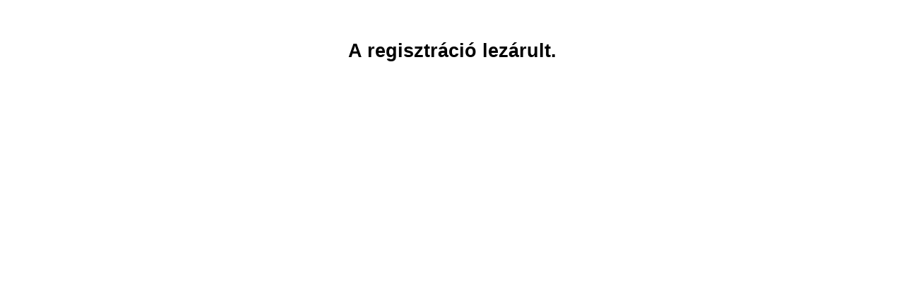

--- FILE ---
content_type: text/html; charset=iso-8859-2
request_url: http://appserver.antsz.hu/kerdoiv/05_parlament_szoptatas_vilagnap/
body_size: 720
content:
<!DOCTYPE HTML PUBLIC "-//W3C//DTD HTML 4.01 Transitional//EN" "http://www.w3.org/TR/html4/loose.dtd">
<html>
<head>
<meta http-equiv="Content-Type" content="text/html; charset=iso-8859-2">
<title>K&ouml;sz&ouml;net</title>
<link href="css/style.css" rel="stylesheet" type="text/css">


<SCRIPT type="text/javascript">
    window.history.forward();
    function noBack() { window.history.forward(); }
</SCRIPT>



</head>

<body onload="noBack();"
    onpageshow="if (event.persisted) noBack();" onunload="" oncontextmenu="return false;">
<div id="page">
  <div id="main">
    <h2>&nbsp;</h2>
    <h1 align="center">
      A regisztráció lezárult.
    </h1>

  </div>
</div>

<div id="footer"></div>



</body>
</html>



--- FILE ---
content_type: text/css
request_url: http://appserver.antsz.hu/kerdoiv/05_parlament_szoptatas_vilagnap/css/style.css
body_size: 288
content:
html, body {
    height: 100%;
    margin: 0;
    padding: 0;
	 font-family: Arial, Helvetica, sans-serif;
	 font-size: 10pt;
}


#main {

}

p {
	
	font-size: 10pt;

	text-align: justify;
}

.author {
	color:gray;
	font-size: 8pt;
	font-style: italic;
}




